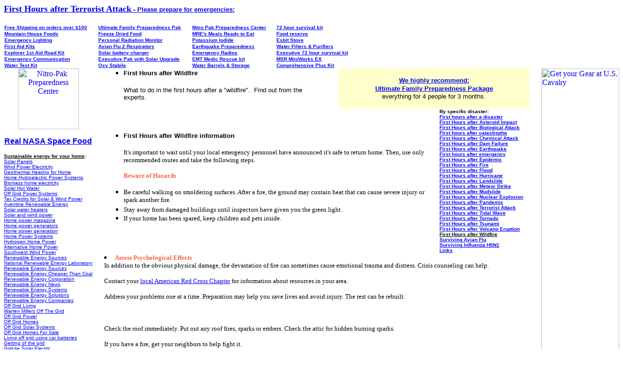

--- FILE ---
content_type: text/html
request_url: http://firsthours.com/first_hours_after_wildfire.htm
body_size: 45137
content:
<html>

<head>
<meta http-equiv="Content-Type" content="text/html; charset=windows-1252">
<title>First Hours after Wildfire</title>
<meta name="GENERATOR" content="Microsoft FrontPage 5.0">
<meta name="ProgId" content="FrontPage.Editor.Document">
<link href="http://www.firsthours.com/favicon.ico" rel="icon" type="image/x-icon" /><script language="JavaScript" fptype="dynamicanimation">
<!--
function dynAnimation() {}
function clickSwapImg() {}
//-->
</script>
<script language="JavaScript1.2" fptype="dynamicanimation" src="animate.js">
</script>
<meta name="Microsoft Theme" content="none, default">
<meta name="Microsoft Border" content="tlrb, default">
</head>

<body onload="dynAnimation()" language="Javascript1.2"><!--msnavigation--><table border="0" cellpadding="0" cellspacing="0" width="100%"><tr><td>

<h1 align="left">
<a title="Prepare for emergencies, disasters, 
catastrophes. Preparedness is YOUR responsibility." c16ns="0" q6x3s="0" href="http://www.getting-ready.com/">
<font size="4">First Hours after Terrorist Attack</font><font face="Arial" size="2"> 
- Please prepare for emergencies:</font></a></h1>
<table id="table13" style="border-collapse: collapse" border="0" width="728">
  <tr>
    <td><b><font face="Arial" size="1">
    <a c16ns="0" q6x3s="0" href="http://www.dpbolvw.net/click-1508774-10363190">
    Free Shipping on orders over $100</a></font></b></td>
    <td><b><font face="Arial" size="1">
    <a c16ns="0" q6x3s="0" href="http://www.tkqlhce.com/click-1508774-10418867">
    Ultimate Family Preparedness Pak</a></font></b></td>
    <td><b><font face="Arial" size="1">
    <a c16ns="0" q6x3s="0" href="http://www.anrdoezrs.net/click-1508774-10363107">
    Nitro Pak Preparedness Center</a></font></b></td>
    <td><b><font face="Arial" size="1">
    <a c16ns="0" q6x3s="0" href="http://www.dpbolvw.net/click-1508774-10363749">
    72 hour survival kit </a></font></b></td>
  </tr>
  <tr>
    <td><b><font face="Arial" size="1">
    <a c16ns="0" q6x3s="0" href="http://www.tkqlhce.com/click-1508774-10363187">
    Mountain House Foods</a></font></b></td>
    <td><b><font face="Arial" size="1">
    <a c16ns="0" q6x3s="0" href="http://www.dpbolvw.net/click-1508774-10363748">
    Freeze Dried Food</a></font></b></td>
    <td><b><font face="Arial" size="1">
    <a c16ns="0" q6x3s="0" href="http://www.dpbolvw.net/click-1508774-10363746">
    MRE's Meals Ready to Eat</a></font></b></td>
    <td><b><font face="Arial" size="1">
    <a c16ns="0" q6x3s="0" href="http://www.tkqlhce.com/click-1508774-10363188">
    Food reserve</a></font></b></td>
  </tr>
  <tr>
    <td><b><a href="http://www.dpbolvw.net/click-1508774-10363750">
    <font c16ns="0" q6x3s="0" face="Arial" size="1">Emergency Lighting</font></a></b></td>
    <td><b><font face="Arial" size="1">
    <a c16ns="0" q6x3s="0" href="http://www.anrdoezrs.net/click-1508774-10363107">
    Personal Radiation Monitor</a></font></b></td>
    <td><b><font face="Arial" size="1">
    <a c16ns="0" q6x3s="0" href="http://www.anrdoezrs.net/click-1508774-10363107">
    Potassium Iodide</a></font></b></td>
    <td><b><a href="http://www.anrdoezrs.net/click-1508774-10424582">
    <font c16ns="0" q6x3s="0" face="Arial" size="1">Esbit Stove</font></a></b></td>
  </tr>
  <tr>
    <td><b><font face="Arial" size="1">
    <a c16ns="0" q6x3s="0" href="http://www.kqzyfj.com/click-1508774-10366216">
    First Aid Kits</a></font></b></td>
    <td><b><font face="Arial" size="1">
    <a c16ns="0" q6x3s="0" href="http://www.tkqlhce.com/click-1508774-10418341">
    Avian Flu 2 Respirators</a></font></b></td>
    <td><b><font face="Arial" size="1">
    <a c16ns="0" q6x3s="0" href="http://www.kqzyfj.com/click-1508774-10363798">
    Earthquake Preparedness</a></font></b></td>
    <td><b><font face="Arial" size="1">
    <a c16ns="0" q6x3s="0" href="http://www.anrdoezrs.net/click-1508774-10366212">
    Water Filters &amp; Purifiers</a></font></b></td>
  </tr>
  <tr>
    <td><b><font face="Arial" size="1">
    <a c16ns="0" q6x3s="0" href="http://www.kqzyfj.com/click-1508774-10462082">
    Explorer 1st Aid Road Kit</a></font></b></td>
    <td><b><font face="Arial" size="1">
    <a c16ns="0" q6x3s="0" href="http://www.dpbolvw.net/click-1508774-10421388">
    Solar battery charger</a></font></b></td>
    <td><b><font face="Arial" size="1">
    <a c16ns="0" q6x3s="0" href="http://www.kqzyfj.com/click-1508774-10366219">
    Emergency Radios</a></font></b></td>
    <td><b><font face="Arial" size="1">
    <a c16ns="0" q6x3s="0" href="http://www.jdoqocy.com/click-1508774-10363941">
    Executive 72 hour survival kit</a></font></b></td>
  </tr>
  <tr>
    <td><b><font face="Arial" size="1">
    <a c16ns="0" q6x3s="0" href="http://www.kqzyfj.com/click-1508774-10363751">
    Emergency Communication</a></font></b></td>
    <td><b><font face="Arial" size="1">
    <a c16ns="0" q6x3s="0" href="http://www.jdoqocy.com/click-1508774-10363191">
    Executive Pak with Solar Upgrade</a></font></b></td>
    <td><b><font face="Arial" size="1">
    <a c16ns="0" q6x3s="0" href="http://www.jdoqocy.com/click-1508774-10418865">
    EMT Medic Rescue kit</a></font></b></td>
    <td><b><font face="Arial" size="1">
    <a c16ns="0" q6x3s="0" href="http://www.tkqlhce.com/click-1508774-10418866">
    MSR MiniWorks EX</a></font></b></td>
  </tr>
  <tr>
    <td><b><font face="Arial" size="1">
    <a c16ns="0" q6x3s="0" href="http://www.tkqlhce.com/click-1508774-10388977">
    Water Test Kit</a></font></b></td>
    <td><b><font face="Arial" size="1">
    <a c16ns="0" q6x3s="0" href="http://www.kqzyfj.com/click-1508774-10388976">
    Oxy Stabile</a></font></b></td>
    <td><b><font face="Arial" size="1">
    <a c16ns="0" q6x3s="0" href="http://www.tkqlhce.com/click-1508774-10388979">
    Water Barrels &amp; Storage</a></font></b></td>
    <td><b><font face="Arial" size="1">
    <a c16ns="0" q6x3s="0" href="http://www.anrdoezrs.net/click-1508774-10418864">
    Comprehensive Plus Kit</a></font></b></td>
  </tr>
</table>

</td></tr><!--msnavigation--></table><!--msnavigation--><table dir="ltr" border="0" cellpadding="0" cellspacing="0" width="100%"><tr><td valign="top" width="1%">
<p align="center">
<a target="_top" href="http://www.kqzyfj.com/click-1508774-10459340">
<img alt="Nitro-Pak Preparedness Center" src="http://www.awltovhc.com/image-1508774-10459340" border="0" width="125" height="125"></a></p>
<p align="center"><font face="Arial"><b>
<a href="http://www.anrdoezrs.net/ed81shqnhp46A5DCC94DCD5E5B" target="_top" onmouseover="window.status='http://www.thespacestore.com';return true;" onmouseout="window.status=' ';return true;">
Real NASA Space Food</a><img src="http://www.lduhtrp.net/c666drvjpn8AE9HGGD8HGH9I9F" border="0" width="1" height="1"></b></font></p>
<p><font face="Arial"><b><font c16ns="1" q6x3s="0" size="1">
<a c16ns="0" q6x3s="0" href="http://www.home-power-systems.com/">
<font color="#000000">Sustainable energy for your home</font></a>:</font></b><br>
</font><font face="Arial" size="1"><nobr>
<a target c16ns="0" q6x3s="0" href="http://www.home-power-systems.com/solar_panels.htm">
Solar&nbsp;Panels</a></nobr><br>
<nobr>
<a target c16ns="0" q6x3s="0" href="http://www.home-power-systems.com/wind_power_electricity.htm">
Wind&nbsp;Power&nbsp;Electricity</a></nobr><br>
<nobr>
<a target c16ns="0" q6x3s="0" href="http://www.home-power-systems.com/geo-thermal_heating_for_home.htm">
Geothermal&nbsp;Heating&nbsp;for&nbsp;Home</a></nobr><br>
<nobr>
<a target c16ns="0" q6x3s="0" href="http://www.home-power-systems.com/home_hydroelectric_power_systems.htm">
Home&nbsp;Hydroelectric&nbsp;Power&nbsp;Systems</a></nobr><br>
<nobr>
<a target c16ns="0" q6x3s="0" href="http://www.home-power-systems.com/biomass_home_electricity.htm">
Biomass&nbsp;home&nbsp;electricity</a></nobr><br>
<nobr>
<a target c16ns="0" q6x3s="0" href="http://www.home-power-systems.com/solar_hot_water.htm">
Solar&nbsp;Hot&nbsp;Water</a></nobr><br>
<nobr>
<a target c16ns="0" q6x3s="0" href="http://www.home-power-systems.com/off_grid_power_systems.htm">
Off&nbsp;Grid&nbsp;Power&nbsp;Systems</a></nobr><br>
<nobr>
<a target c16ns="0" q6x3s="0" href="http://www.home-power-systems.com/tax_credits_for_solar_wind_power.htm">
Tax&nbsp;Credits&nbsp;for&nbsp;Solar&nbsp;&amp;&nbsp;Wind&nbsp;Power</a></nobr><br>
<nobr>
<a target c16ns="0" q6x3s="0" href="http://www.home-power-systems.com/aventine_renewable_energy.htm">
Aventine&nbsp;Renewable&nbsp;Energy</a></nobr><br>
<nobr>
<a target c16ns="0" q6x3s="0" href="http://www.home-power-systems.com/solar_water_heaters.htm">
Solar&nbsp;water&nbsp;heaters</a></nobr><br>
<nobr>
<a target c16ns="0" q6x3s="0" href="http://www.home-power-systems.com/solar_and_wind_power.htm">
Solar&nbsp;and&nbsp;wind&nbsp;power</a></nobr><br>
<nobr>
<a target c16ns="0" q6x3s="0" href="http://www.home-power-systems.com/home_power_magazine.htm">
Home&nbsp;power&nbsp;magazine</a></nobr><br>
<nobr>
<a target c16ns="0" q6x3s="0" href="http://www.home-power-systems.com/home_power_generators.htm">
Home&nbsp;power&nbsp;generators</a></nobr><br>
<nobr>
<a target c16ns="0" q6x3s="0" href="http://www.home-power-systems.com/home_power_generation.htm">
Home&nbsp;power&nbsp;generation</a></nobr><br>
<nobr>
<a target c16ns="0" q6x3s="0" href="http://www.home-power-systems.com/home_power_systems.htm">
Home&nbsp;Power&nbsp;Systems</a></nobr><br>
<nobr>
<a target c16ns="0" q6x3s="0" href="http://www.home-power-systems.com/hydrogen_home_power.htm">
Hydrogen&nbsp;Home&nbsp;Power</a></nobr><br>
<nobr>
<a target c16ns="0" q6x3s="0" href="http://www.home-power-systems.com/alternative_home_power.htm">
Alternative&nbsp;Home&nbsp;Power</a></nobr><br>
<nobr>
<a target c16ns="0" q6x3s="0" href="http://www.home-power-systems.com/southwest_wind_power.htm">
Southwest&nbsp;Wind&nbsp;Power</a></nobr><br>
<nobr>
<a target c16ns="0" q6x3s="0" href="http://www.home-power-systems.com/renewable_energy_sources.htm">
Renewable&nbsp;Energy&nbsp;Sources</a></nobr><br>
<nobr>
<a target c16ns="0" q6x3s="0" href="http://www.home-power-systems.com/national_renewable_energy_laboratory.htm">
National&nbsp;Renewable&nbsp;Energy&nbsp;Laboratory</a></nobr><br>
<nobr>
<a target c16ns="0" q6x3s="0" href="http://www.home-power-systems.com/renewable_energy_sources1.htm">
Renewable&nbsp;Energy&nbsp;Sources</a></nobr><br>
<nobr>
<a target c16ns="0" q6x3s="0" href="http://www.home-power-systems.com/renewable_energy_cheaper_than_coal.htm">
Renewable&nbsp;Energy&nbsp;Cheaper&nbsp;Than&nbsp;Coal</a></nobr><br>
<nobr>
<a target c16ns="0" q6x3s="0" href="http://www.home-power-systems.com/renewable_energy_corporation.htm">
Renewable&nbsp;Energy&nbsp;Corporation</a></nobr><br>
<nobr>
<a target c16ns="0" q6x3s="0" href="http://www.home-power-systems.com/renewable_energy_news.htm">
Renewable&nbsp;Energy&nbsp;News</a></nobr><br>
<nobr>
<a target c16ns="0" q6x3s="0" href="http://www.home-power-systems.com/renewable_energy_systems.htm">
Renewable&nbsp;Energy&nbsp;Systems</a></nobr><br>
<nobr>
<a target c16ns="0" q6x3s="0" href="http://www.home-power-systems.com/renewable_energy_solutions.htm">
Renewable&nbsp;Energy&nbsp;Solutions</a></nobr><br>
<nobr>
<a target c16ns="0" q6x3s="0" href="http://www.home-power-systems.com/renewable_energy_companies.htm">
Renewable&nbsp;Energy&nbsp;Companies</a></nobr><br>
<nobr>
<a target c16ns="0" q6x3s="0" href="http://www.home-power-systems.com/off_grid_living.htm">
Off&nbsp;Grid&nbsp;Living</a></nobr><br>
<nobr>
<a target c16ns="0" q6x3s="0" href="http://www.home-power-systems.com/warren_millers_off_the_grid.htm">
Warren&nbsp;Millers&nbsp;Off&nbsp;The&nbsp;Grid</a></nobr><br>
<nobr>
<a target c16ns="0" q6x3s="0" href="http://www.home-power-systems.com/off_grid_power.htm">
Off&nbsp;Grid&nbsp;Power</a></nobr><br>
<nobr>
<a target c16ns="0" q6x3s="0" href="http://www.home-power-systems.com/off_grid_homes.htm">
Off&nbsp;Grid&nbsp;Homes</a></nobr><br>
<nobr>
<a target c16ns="0" q6x3s="0" href="http://www.home-power-systems.com/off_grid_solar_systems.htm">
Off&nbsp;Grid&nbsp;Solar&nbsp;Systems</a></nobr><br>
<nobr>
<a target c16ns="0" q6x3s="0" href="http://www.home-power-systems.com/off_grid_homes_for_sale.htm">
Off&nbsp;Grid&nbsp;Homes&nbsp;For&nbsp;Sale</a></nobr><br>
<nobr>
<a target c16ns="0" q6x3s="0" href="http://www.home-power-systems.com/living_off_grid_using_car_batteries.htm">
Living&nbsp;off&nbsp;grid&nbsp;using&nbsp;car&nbsp;batteries</a></nobr><br>
<nobr>
<a target c16ns="0" q6x3s="0" href="http://www.home-power-systems.com/getting_of_the_grid.htm">
Getting&nbsp;of&nbsp;the&nbsp;grid</a></nobr><br>
<nobr>
<a target c16ns="0" q6x3s="0" href="http://www.home-power-systems.com/grid-tie_solar_electric.htm">
Grid-tie&nbsp;Solar&nbsp;Electric</a></nobr><br>
<nobr>
<a target c16ns="0" q6x3s="0" href="http://www.home-power-systems.com/profits_from_solar_power.htm">
Profits&nbsp;from&nbsp;solar&nbsp;power</a></nobr><br>
<nobr>
<a target c16ns="0" q6x3s="0" href="http://www.home-power-systems.com/marketing_solar_power.htm">
Marketing&nbsp;Solar&nbsp;Power</a></nobr><br>
<nobr>
<a target c16ns="0" q6x3s="0" href="http://www.home-power-systems.com/making_money_from_solar_power.htm">
Making&nbsp;Money&nbsp;From&nbsp;Solar&nbsp;Power</a></nobr><br>
<nobr>
<a target c16ns="0" q6x3s="0" href="http://www.home-power-systems.com/profiting_from_solar_power.htm">
Profiting&nbsp;from&nbsp;solar&nbsp;power</a></nobr><br>
<nobr>
<a target c16ns="0" q6x3s="0" href="http://www.home-power-systems.com/emergency_preparedness_products.htm">
Emergency&nbsp;Preparedness&nbsp;Products</a></nobr><br>
<nobr>
<a target c16ns="0" q6x3s="0" href="http://www.home-power-systems.com/freeze_dried_foods_ice_cream.htm">
Freeze&nbsp;Dried&nbsp;Foods&nbsp;Ice&nbsp;Cream</a></nobr><br>
<nobr>
<a target c16ns="0" q6x3s="0" href="http://www.home-power-systems.com/astronaut_space_foods.htm">
Astronaut&nbsp;Space&nbsp;Foods</a></nobr><br>
<nobr>
<a target c16ns="0" q6x3s="0" href="http://www.home-power-systems.com/mre_food_rations.htm">
MRE&nbsp;Food&nbsp;Rations</a></nobr><br>
<nobr>
<a target c16ns="0" q6x3s="0" href="http://www.home-power-systems.com/camping_survival_equipment.htm">
Camping&nbsp;Survival&nbsp;Equipment</a></nobr><br>
<nobr>
<a target c16ns="0" q6x3s="0" href="http://www.home-power-systems.com/backpacking_equipment.htm">
Backpacking&nbsp;Equipment</a></nobr><br>
<nobr>
<a target c16ns="0" q6x3s="0" href="http://www.home-power-systems.com/terrorism_preparedness_products.htm">
Terrorism&nbsp;Preparedness&nbsp;Products</a></nobr><br>
<nobr>
<a target c16ns="0" q6x3s="0" href="http://www.home-power-systems.com/water_filters_purifiers.htm">
Water&nbsp;Filters&nbsp;Purifiers</a></nobr><br>
<nobr>
<a target c16ns="0" q6x3s="0" href="http://www.home-power-systems.com/solar_radios_flashlights.htm">
Solar&nbsp;Radios&nbsp;Flashlights</a></nobr><br>
<nobr>
<a target c16ns="0" q6x3s="0" href="http://www.home-power-systems.com/emergency_survival_kit.htm">
Emergency&nbsp;Survival&nbsp;Kit</a></nobr><br>
<nobr>
<a target c16ns="0" q6x3s="0" href="http://www.home-power-systems.com/links.htm">
Links</a></nobr></font><font face="Arial"><br>
&nbsp;</font></p>
<p align="left"><font face="Arial" size="2">Online learning:</font><font face="Trebuchet MS, Arial, Helvetica"><br>
<font face="Arial"><font size="1"><a href="http://www.college--degree.com/">
College degree</a><br>
</font><a href="http://www.graduate-online.com/"><font size="1">Graduate online</font></a><br>
<font color="#000080" size="1">
<a href="http://www.online--college--degrees.com/">Online college degrees</a></font><font size="1"><br>
<a href="http://www.best--online--degrees.com/">Best online degrees</a></font></font></font></p>
<p>&nbsp;</p>

</td><td valign="top" width="24"></td><!--msnavigation--><td valign="top">

<table id="table16" style="BORDER-COLLAPSE: collapse" cellPadding="0" width="100%" border="0">
  <tr>
    <td width="55%">
    <ul>
      <li>
      <h2><font size="2" face="Arial">
      <!--webbot bot="Navigation" S-Type="banner" S-Orientation="horizontal" S-Rendering="text" startspan -->First Hours after Wildfire<!--webbot bot="Navigation" i-checksum="10623" endspan --></font></h2>
      </li>
    </ul>
    <blockquote>
      <p><font size="2" face="Arial">What to do in the first hours after a 
      &quot;wildfire&quot;.&nbsp;
      Find out from the experts.</font></p>
    </blockquote>
    </td>
    <td width="45%" bgColor="#ffffcc">
    <p align="center"><font face="Arial" size="2"><b>
    <a title="Click for more information and other products." E16G8="2" VGOA4="0" href="http://www.tkqlhce.com/click-1508774-10418867">
    We highly recommend:<br>
    Ultimate Family Preparedness Package</a></b></font><font face="Arial"><br>
    </font>
    <font face="Arial" size="2" E16G8="0" VGOA4="0">everything for 4 people for 
    3 months.</font></td>
  </tr>
</table>
<div lang="en" id="page" dir="ltr">
  <div lang="en" id="content" dir="ltr">
    <table border="0" cellpadding="0" style="border-collapse: collapse" width="100%" id="table18">
      <tr>
        <td>
    <ul>
      <li>
      <h3>
      <font face="Arial" size="2">
      <!--webbot bot="Navigation" S-Type="banner" S-Orientation="horizontal" S-Rendering="text" startspan -->First Hours after Wildfire<!--webbot bot="Navigation" i-checksum="10623" endspan --> 
      information</font></h3>
      <p><font size="2">It's important to wait until your local emergency 
      personnel have announced it's safe to return home. Then, use only 
      recommended routes and take the following steps. </font></p>
      <p><font color="#f7633a"><b><font size="2">Beware of Hazards</font></b></font><font size="2">
      </font></p>
      <li><font size="2">Be careful walking on smoldering surfaces. After a 
      fire, the ground may contain heat that can cause severe injury or spark 
      another fire. </font></li>
      <li><font size="2">Stay away from damaged buildings until inspectors have 
      given you the green light. </font></li>
      <li><font size="2">If your home has been spared, keep children and pets 
      inside. </font></li>
      </li>
    </ul>
        </td>
        <td width="185"><b><font size="1" face="Arial">
        By specific disaster:<br>
      <!--webbot bot="Navigation" S-Orientation="vertical" S-Rendering="html" S-Bar="Underlined" S-Btn-Nml="&lt;A HREF=&quot;#URL#&quot; TARGET=&quot;#TARGET#&quot;&gt;#LABEL#&lt;/A&gt;" S-Btn-Sel="&lt;U&gt;#LABEL#&lt;/U&gt;" S-Btn-Sep="&lt;br&gt;" S-Type="siblings" B-Include-Home="FALSE" B-Include-Up="FALSE" startspan --><nobr><A HREF="first_hours_after_a_disaster.htm" TARGET="">First&nbsp;hours&nbsp;after&nbsp;a&nbsp;disaster</A></nobr><br><nobr><A HREF="first_hours_after_asteroid_impact.htm" TARGET="">First&nbsp;Hours&nbsp;after&nbsp;Asteroid&nbsp;Impact</A></nobr><br><nobr><A HREF="first_hours_after_biological_attack.htm" TARGET="">First&nbsp;Hours&nbsp;after&nbsp;Biological&nbsp;Attack</A></nobr><br><nobr><A HREF="first_hours_after_catastrophe.htm" TARGET="">First&nbsp;hours&nbsp;after&nbsp;catastrophe</A></nobr><br><nobr><A HREF="first_hours_after_chemical_attack.htm" TARGET="">First&nbsp;Hours&nbsp;after&nbsp;Chemical&nbsp;Attack</A></nobr><br><nobr><A HREF="first_hours_after_dam_failure.htm" TARGET="">First&nbsp;Hours&nbsp;after&nbsp;Dam&nbsp;Failure</A></nobr><br><nobr><A HREF="first_hours_after_earthquake.htm" TARGET="">First&nbsp;Hours&nbsp;after&nbsp;Earthquake</A></nobr><br><nobr><A HREF="first_hours_after_emergency.htm" TARGET="">First&nbsp;hours&nbsp;after&nbsp;emergency</A></nobr><br><nobr><A HREF="first_hours_after_epidemic.htm" TARGET="">First&nbsp;Hours&nbsp;after&nbsp;Epidemic</A></nobr><br><nobr><A HREF="first_hours_after_fire.htm" TARGET="">First&nbsp;Hours&nbsp;after&nbsp;Fire</A></nobr><br><nobr><A HREF="first_hours_after_flood.htm" TARGET="">First&nbsp;Hours&nbsp;after&nbsp;Flood</A></nobr><br><nobr><A HREF="first_hours_after_hurricane.htm" TARGET="">First&nbsp;Hours&nbsp;after&nbsp;Hurricane</A></nobr><br><nobr><A HREF="first_hours_after_landslide.htm" TARGET="">First&nbsp;Hours&nbsp;after&nbsp;Landslide</A></nobr><br><nobr><A HREF="first_hours_after_meteor_strike.htm" TARGET="">First&nbsp;Hours&nbsp;after&nbsp;Meteor&nbsp;Strike</A></nobr><br><nobr><A HREF="first_hours_after_mudslide.htm" TARGET="">First&nbsp;Hours&nbsp;after&nbsp;Mudslide</A></nobr><br><nobr><A HREF="first_hours_after_nuclear_explosion.htm" TARGET="">First&nbsp;Hours&nbsp;after&nbsp;Nuclear&nbsp;Explosion</A></nobr><br><nobr><A HREF="first_hours_after_pandemic.htm" TARGET="">First&nbsp;Hours&nbsp;after&nbsp;Pandemic</A></nobr><br><nobr><A HREF="first_hours_after_terrorist_attack.htm" TARGET="">First&nbsp;Hours&nbsp;after&nbsp;Terrorist&nbsp;Attack</A></nobr><br><nobr><A HREF="first_hours_after_tidal_wave.htm" TARGET="">First&nbsp;Hours&nbsp;after&nbsp;Tidal&nbsp;Wave</A></nobr><br><nobr><A HREF="first_hours_after_tornado.htm" TARGET="">First&nbsp;Hours&nbsp;after&nbsp;Tornado</A></nobr><br><nobr><A HREF="first_hours_after_tsunami.htm" TARGET="">First&nbsp;Hours&nbsp;after&nbsp;Tsunami</A></nobr><br><nobr><A HREF="first_hours_after_volcano_eruption.htm" TARGET="">First&nbsp;Hours&nbsp;after&nbsp;Volcano&nbsp;Eruption</A></nobr><br><nobr><U>First&nbsp;Hours&nbsp;after&nbsp;Wildfire</U></nobr><br><nobr><A HREF="surviving_avian_flu.htm" TARGET="">Surviving&nbsp;Avian&nbsp;Flu</A></nobr><br><nobr><A HREF="surviving_influenza_h5n1.htm" TARGET="">Surviving&nbsp;Influenza&nbsp;H5N1</A></nobr><br><nobr><A HREF="links.htm" TARGET="">Links</A></nobr><!--webbot bot="Navigation" i-checksum="7577" endspan --></font></b></td>
      </tr>
    </table>
    <li><font color="#f7633a"><b><font size="2">Assess Psychological Effects</font></b></font><font size="2">
    <br>
    In addition to the obvious physical damage, the devastation of fire can 
    sometimes cause emotional trauma and distress. Crisis counseling can help.
    </font>
    <p><font size="2">Contact your
    <a target="_blank" href="http://www.redcross.org/where/where.html">local 
    American Red Cross Chapter</a> for information about resources in your area.
    </font></p>
    <p><font size="2">Address your problems one at a time. Preparation may help 
    you save lives and avoid injury. The rest can be rebuilt. </font></li>
&nbsp;<p><font size="2">Check the roof immediately. Put out any roof fires, 
    sparks or embers. Check the attic for hidden burning sparks.</font></p>
    <p><font size="2">If you have a fire, get your neighbors to help fight it.</font></p>
    <p><font size="2">The water you put into your pool or hot tub and other 
    containers wilt come in handy now. If the power is out, try connecting a 
    hose to the outlet on your water heater.</font></p>
    <p><font size="2">For several hours after the fire, maintain a &quot;fire watch.&quot; 
    Re-check for smoke and sparks throughout the house. </font></p>
    <p>&nbsp;</p>
    <p>&nbsp;</p>
    <h3><font face="Arial">Insurance requirements after a disaster</font></h3>
    <h3><font size="2" face="Arial">Protect yourself and others:</font></h3>
    <ul>
      <li><font size="2" face="Arial">Wait for an all-clear announcement before 
      leaving your home or shelter. </font></li>
      <li><font size="2" face="Arial">Check people around you for injuries. 
      Begin first-aid and seek help if necessary. </font></li>
      <li><font size="2" face="Arial">Watch out for downed utility lines. </font>
      </li>
      <li><font size="2" face="Arial">Restrict telephone use to emergency calls.
      </font></li>
      <li><font size="2" face="Arial">Avoid collapsed or deteriorated bridges.
      </font></li>
      <li><font size="2" face="Arial">Check your water heater and appliances for 
      damage. Do your checking with a flashlight, <em>not</em> matches or 
      candles. If you smell gas, open windows and turn off the main valve. Don't 
      turn on lights and appliances until the gas has dissipated and the system 
      has been checked. If electric wires are shorting out, turn off the power.
      </font></li>
      <li><font size="2" face="Arial">Use your emergency water or boil tap water 
      before drinking until you are told the water supply is safe. </font></li>
      <li><font size="2" face="Arial">Food that came in contact with flood 
      waters may be contaminated and should be discarded. </font></li>
      <li><font size="2" face="Arial">Check refrigerated food for spoilage. Make 
      a list of spoiled or contaminated food and save the list for your claim 
      representative. Damaged food may be covered by your insurance policy.
      </font></li>
      <li><font size="2" face="Arial">Debris in the streets, downed power lines 
      and flooding may make driving hazardous. If flooding is a potential 
      hazard, stay away from rivers and streams. </font></li>
    </ul>
    <h3><font size="2" face="Arial">Protect your home and personal property:</font></h3>
    <ul>
      <li><font size="2" face="Arial">Look for damage, including roof damage, 
      that could allow rain into the house. (Don't climb onto the roof.) </font>
      </li>
      <li><font size="2" face="Arial">If your power is out, unplug all small and 
      sensitive items to prevent electrical spike damage. (This includes TV, 
      VCR, computers, etc.) </font></li>
      <li><font size="2" face="Arial">Take <em>reasonable</em> steps to prevent 
      further damage. This may include temporary roof repair, window glass 
      replacement, boarding up holes with plywood and covering leaks with 
      plastic sheeting. </font></li>
      <li><font size="2" face="Arial">Remove water from saturated floors and 
      carpet. </font></li>
      <li><font size="2" face="Arial">Separate items that may be cleaned and/or 
      repaired. </font></li>
      <li><font size="2" face="Arial">Dry and clean wet furniture and clothing 
      as soon as possible. <em>Save your receipts</em>; the costs for these 
      emergency steps are possibly covered under your insurance policy. </font>
      </li>
      <li><font size="2" face="Arial">Check with your claim representative 
      before you dispose of any items you plan to claim as damaged. </font></li>
      <li><font size="2" face="Arial">Document the time you spent cleaning up, 
      what you did and the number of hours. </font></li>
      <li><font size="2" face="Arial">Make a list of all damaged items, include 
      quantity, description and age.</font></li>
    </ul>
    <h3><font size="2" face="Arial">Protect your car from further damage:</font></h3>
    <ul>
      <li><font size="2" face="Arial">If your car was under water, do not try to 
      start it. Take extra steps to remove the water and speed up the drying 
      process. </font></li>
      <li><font size="2" face="Arial">Cover windows, holes, etc. to prevent more 
      water from coming in. </font></li>
      <li><font size="2" face="Arial">Find your vehicle and registration, you'll 
      need it to file your insurance claim. </font></li>
      <li><font size="2" face="Arial">If you need to have your vehicle towed, or 
      get temporary repairs, save all receipts.</font></li>
    </ul>
    <h3><font size="2" face="Arial">If your home is damaged so severely you 
    can't live in it:</font></h3>
    <ul>
      <li><font size="2" face="Arial">Payment for expenses that are beyond your 
      normal living expenses may be available. </font></li>
      <li><font size="2" face="Arial">Find temporary housing for your family. 
      (There is <em>no coverage under most flood policies</em> for this 
      expense). </font></li>
      <li><font size="2" face="Arial">We suggest that you not enter into any 
      long-term leases until you talk to your insurance company claim 
      representative. </font></li>
      <li><font face="Arial"><em><font size="2">Keep all receipts</font></em><font size="2"> 
      associated with the temporary housing, meals and other miscellaneous 
      expenses. </font></font></li>
    </ul>
    <h3><font face="Arial">What is a disaster?</font></h3>
    <p class="line862"><font size="2" face="Arial">The United Nations defines a <b>disaster</b> 
    as: &quot;A serious disruption of the functioning of a community or a society 
    causing widespread human, material, economic or environmental losses which 
    exceed the ability of the affected community or society to cope using its 
    own resources.&quot; (from the
    <a class="nonexistent" href="http://www.unbrussels.org/agencies/unisdr.html">
    UN International Strategy for Disaster Reduction</a>) </font>
    </p>
    <p class="line874"><font size="2" face="Arial">A disaster is defined and 'declared' when 
    local resources are overwhelmed; when more resources are required than those 
    immediately available. A disaster simply defines the point of escalation where outside 
    help is
    required: 9/11 was a disaster for the city of New York within minutes of occurrence. As 
    moving resources to overwhelmed areas is a management problem, the term
    <strong>disaster management</strong> has come into use to describe larger 
    scale processes of
    disaster relief and
    disaster recovery as opposed to
    emergency management of the more routine sort. Some disasters, such as a pandemic, 
    may preclude any help arriving &quot;from outside&quot;, as there may &quot;be no outside&quot; 
    since many areas are affected at once. For this and other reasons, resilience 
    rather than after-the-fact relief has become the primary goal of many 
    agencies. </font>
    <h3><font face="Arial">Preparedness is the key to surviving and catastrophe</font></h3>
  </div>
</div>
<table dir="ltr" cellSpacing="0" cellPadding="0" width="100%" border="0" id="table17">
  <tr>
    <td vAlign="top">
    <h2 align="left"><font face="Arial" size="3" C16nS="0" q6X3S="0">Emergency 
    Disaster Survival Supplies</font></h2>
    <ul>
      <li><font face="Arial">
      <a target="_top" href="http://www.dpbolvw.net/click-1508774-10363184">
      <font size="1">
      <img height="250" alt="Nitro-Pak--The Emergency Preparedness Leader" src="http://www.lduhtrp.net/image-1508774-10363184" width="300" align="right" border="0"></font></a><a target="_top" href="http://www.tkqlhce.com/click-1508774-10418867"><font size="1" C16nS="0" q6X3S="0">Ultimate 
      Family Preparedness Pak</font></a><font size="1">
      <img height="1" src="http://www.ftjcfx.com/image-1508774-10418867" width="1" border="0">
      </font></font></li>
      <li><font face="Arial">
      <a target="_top" href="http://www.dpbolvw.net/click-1508774-10363748">
      <font size="1" C16nS="0" q6X3S="0">Mountain House Freeze-Dried Food</font></a><font size="1">
      <img height="1" src="http://www.awltovhc.com/image-1508774-10363748" width="1" border="0"></font> </font> 
      </li>
      <li><font face="Arial">
      <a target="_top" href="http://www.dpbolvw.net/click-1508774-10363749">
      <font size="1" C16nS="0" q6X3S="0">72-hour Survival Kits</font></a><font size="1">
      <img height="1" src="http://www.awltovhc.com/image-1508774-10363749" width="1" border="0"></font> </font> 
      </li>
      <li><font face="Arial">
      <a target="_top" href="http://www.dpbolvw.net/click-1508774-10363190">
      <font size="1" C16nS="0" q6X3S="0">Free Shipping on orders over $100</font></a><font size="1">
      <img height="1" src="http://www.tqlkg.com/image-1508774-10363190" width="1" border="0"></font> </font> 
      </li>
      <li><font face="Arial">
      <a target="_top" href="http://www.kqzyfj.com/click-1508774-10388976">
      <font size="1" C16nS="0" q6X3S="0">Oxy-Stabile - the Original Formula!</font></a><font size="1">
      <img height="1" src="http://www.lduhtrp.net/image-1508774-10388976" width="1" border="0"></font> </font> 
      </li>
      <li><font face="Arial">
      <a target="_top" href="http://www.tkqlhce.com/click-1508774-10388977">
      <font size="1" C16nS="0" q6X3S="0">Water Test Kit - Individual</font></a><font size="1">
      <img height="1" src="http://www.awltovhc.com/image-1508774-10388977" width="1" border="0"></font> </font> 
      </li>
      <li><font face="Arial">
      <a target="_top" href="http://www.tkqlhce.com/click-1508774-10418866">
      <font size="1" C16nS="0" q6X3S="0">MSR MiniWorks EX</font></a><font size="1">
      <img height="1" src="http://www.lduhtrp.net/image-1508774-10418866" width="1" border="0"></font> </font> 
      </li>
      <li><font face="Arial">
      <a target="_top" href="http://www.anrdoezrs.net/click-1508774-10424582">
      <font size="1" C16nS="0" q6X3S="0">Esbit Stove</font></a><font size="1">
      <img height="1" src="http://www.tqlkg.com/image-1508774-10424582" width="1" border="0"></font> </font> 
      </li>
      <li><font face="Arial">
      <a target="_top" href="http://www.jdoqocy.com/click-1508774-10418865">
      <font size="1" C16nS="0" q6X3S="0">EMT Medic Rescue-Pak</font></a><font size="1">
      <img height="1" src="http://www.ftjcfx.com/image-1508774-10418865" width="1" border="0"></font> </font> 
      </li>
      <li><font face="Arial">
      <a target="_top" href="http://www.kqzyfj.com/click-1508774-10366219">
      <font size="1" C16nS="0" q6X3S="0">Emergency Radios</font></a><font size="1">
      <img height="1" src="http://www.awltovhc.com/image-1508774-10366219" width="1" border="0"></font> </font> 
      </li>
      <li><font face="Arial">
      <a target="_top" href="http://www.tkqlhce.com/click-1508774-10418341">
      <font size="1" C16nS="0" q6X3S="0">Avian Flu</font></a><font size="1">
      <img height="1" src="http://www.awltovhc.com/image-1508774-10418341" width="1" border="0"></font> </font> 
      </li>
      <li><font face="Arial">
      <a target="_top" href="http://www.anrdoezrs.net/click-1508774-10418864">
      <font size="1" C16nS="0" q6X3S="0">Comprehensive Plus Kit</font></a><font size="1">
      <img height="1" src="http://www.lduhtrp.net/image-1508774-10418864" width="1" border="0"></font> </font> 
      </li>
      <li><font face="Arial">
      <a target="_top" href="http://www.kqzyfj.com/click-1508774-10366216">
      <font size="1" C16nS="0" q6X3S="0">1st Aid Kits</font></a><font size="1">
      <img height="1" src="http://www.lduhtrp.net/image-1508774-10366216" width="1" border="0"></font> </font> 
      </li>
      <li><font face="Arial">
      <a target="_top" href="http://www.jdoqocy.com/click-1508774-10363191">
      <font size="1" C16nS="0" q6X3S="0">Executive 72-hour Kit with Solar 
      Upgrade</font></a><font size="1">
      <img height="1" src="http://www.tqlkg.com/image-1508774-10363191" width="1" border="0"></font> </font> 
      </li>
      <li><font face="Arial">
      <a target="_top" href="http://www.dpbolvw.net/click-1508774-10421388">
      <font size="1" C16nS="0" q6X3S="0">Solar Battery Charger</font></a><font size="1">
      <img height="1" src="http://www.tqlkg.com/image-1508774-10421388" width="1" border="0"></font> </font> 
      </li>
      <li><font face="Arial">
      <a target="_top" href="http://www.dpbolvw.net/click-1508774-10363746">
      <font size="1" C16nS="0" q6X3S="0">MRE's</font></a><font size="1">
      <img height="1" src="http://www.tqlkg.com/image-1508774-10363746" width="1" border="0"></font> </font> 
      </li>
      <li><font face="Arial">
      <a target="_top" href="http://www.kqzyfj.com/click-1508774-10363751">
      <font size="1" C16nS="0" q6X3S="0">Emergency Communication</font></a><font size="1">
      <img height="1" src="http://www.lduhtrp.net/image-1508774-10363751" width="1" border="0"></font> </font> 
      </li>
      <li><font face="Arial">
      <a target="_top" href="http://www.kqzyfj.com/click-1508774-10363798">
      <font size="1" C16nS="0" q6X3S="0">Earthquake Preparedness</font></a><font size="1">
      <img height="1" src="http://www.tqlkg.com/image-1508774-10363798" width="1" border="0"></font> </font> 
      </li>
      <li><font face="Arial">
      <a target="_top" href="http://www.anrdoezrs.net/click-1508774-10366212">
      <font size="1" C16nS="0" q6X3S="0">Water Filters, Purifiers and Storage</font></a><font size="1">
      <img height="1" src="http://www.lduhtrp.net/image-1508774-10366212" width="1" border="0"></font> </font> 
      </li>
      <li><font face="Arial">
      <a target="_top" href="http://www.jdoqocy.com/click-1508774-10363941">
      <font size="1" C16nS="0" q6X3S="0">Executive 72-hour Kit - As seen on CNN!</font></a><font size="1">
      <img height="1" src="http://www.tqlkg.com/image-1508774-10363941" width="1" border="0"></font> </font> 
      </li>
      <li><font face="Arial">
      <a target="_top" href="http://www.tkqlhce.com/click-1508774-10388979">
      <font size="1" C16nS="0" q6X3S="0">Water Barrels and Storage</font></a><font size="1">
      <img height="1" src="http://www.awltovhc.com/image-1508774-10388979" width="1" border="0"></font> </font> 
      </li>
      <li><font face="Arial">
      <a target="_top" href="http://www.dpbolvw.net/click-1508774-10363750">
      <font size="1" C16nS="0" q6X3S="0">Emergency Lighting</font></a><font size="1">
      <img height="1" src="http://www.tqlkg.com/image-1508774-10363750" width="1" border="0"></font> </font> 
      </li>
    </ul>
    </td>
  </tr>
</table>

<!--msnavigation--></td><td valign="top" width="24"></td><td valign="top" width="1%">
<table dir="ltr" border="0" cellpadding="0" cellspacing="0" width="100%">
  <tr>
    <td valign="top" width="1%">
    <a href="http://www.tkqlhce.com/tm80gv30v2IMLJPOMSIKJOKMQMK" target="_top" onmouseover="window.status='http://www.uscav.com';return true;" onmouseout="window.status=' ';return true;">
    <img src="http://www.tqlkg.com/32100snrflj4875BA8E465A68C86" alt="Get your Gear at U.S. Cavalry" border="0" width="160" height="600"></a></td>
  </tr>
</table>
<p>&nbsp;</p>

</td></tr><!--msnavigation--></table><!--msnavigation--><table border="0" cellpadding="0" cellspacing="0" width="100%"><tr><td>

<hr>
<p><b><font size="2" face="Arial">
<nobr><A HREF="./" TARGET="">Home</A></nobr>
<br>
<nobr><A HREF="first_hours_after_a_disaster.htm" TARGET="">First&nbsp;hours&nbsp;after&nbsp;a&nbsp;disaster</A></nobr><br><nobr><A HREF="first_hours_after_asteroid_impact.htm" TARGET="">First&nbsp;Hours&nbsp;after&nbsp;Asteroid&nbsp;Impact</A></nobr><br><nobr><A HREF="first_hours_after_biological_attack.htm" TARGET="">First&nbsp;Hours&nbsp;after&nbsp;Biological&nbsp;Attack</A></nobr><br><nobr><A HREF="first_hours_after_catastrophe.htm" TARGET="">First&nbsp;hours&nbsp;after&nbsp;catastrophe</A></nobr><br><nobr><A HREF="first_hours_after_chemical_attack.htm" TARGET="">First&nbsp;Hours&nbsp;after&nbsp;Chemical&nbsp;Attack</A></nobr><br><nobr><A HREF="first_hours_after_dam_failure.htm" TARGET="">First&nbsp;Hours&nbsp;after&nbsp;Dam&nbsp;Failure</A></nobr><br><nobr><A HREF="first_hours_after_earthquake.htm" TARGET="">First&nbsp;Hours&nbsp;after&nbsp;Earthquake</A></nobr><br><nobr><A HREF="first_hours_after_emergency.htm" TARGET="">First&nbsp;hours&nbsp;after&nbsp;emergency</A></nobr><br><nobr><A HREF="first_hours_after_epidemic.htm" TARGET="">First&nbsp;Hours&nbsp;after&nbsp;Epidemic</A></nobr><br><nobr><A HREF="first_hours_after_fire.htm" TARGET="">First&nbsp;Hours&nbsp;after&nbsp;Fire</A></nobr><br><nobr><A HREF="first_hours_after_flood.htm" TARGET="">First&nbsp;Hours&nbsp;after&nbsp;Flood</A></nobr><br><nobr><A HREF="first_hours_after_hurricane.htm" TARGET="">First&nbsp;Hours&nbsp;after&nbsp;Hurricane</A></nobr><br><nobr><A HREF="first_hours_after_landslide.htm" TARGET="">First&nbsp;Hours&nbsp;after&nbsp;Landslide</A></nobr><br><nobr><A HREF="first_hours_after_meteor_strike.htm" TARGET="">First&nbsp;Hours&nbsp;after&nbsp;Meteor&nbsp;Strike</A></nobr><br><nobr><A HREF="first_hours_after_mudslide.htm" TARGET="">First&nbsp;Hours&nbsp;after&nbsp;Mudslide</A></nobr><br><nobr><A HREF="first_hours_after_nuclear_explosion.htm" TARGET="">First&nbsp;Hours&nbsp;after&nbsp;Nuclear&nbsp;Explosion</A></nobr><br><nobr><A HREF="first_hours_after_pandemic.htm" TARGET="">First&nbsp;Hours&nbsp;after&nbsp;Pandemic</A></nobr><br><nobr><A HREF="first_hours_after_terrorist_attack.htm" TARGET="">First&nbsp;Hours&nbsp;after&nbsp;Terrorist&nbsp;Attack</A></nobr><br><nobr><A HREF="first_hours_after_tidal_wave.htm" TARGET="">First&nbsp;Hours&nbsp;after&nbsp;Tidal&nbsp;Wave</A></nobr><br><nobr><A HREF="first_hours_after_tornado.htm" TARGET="">First&nbsp;Hours&nbsp;after&nbsp;Tornado</A></nobr><br><nobr><A HREF="first_hours_after_tsunami.htm" TARGET="">First&nbsp;Hours&nbsp;after&nbsp;Tsunami</A></nobr><br><nobr><A HREF="first_hours_after_volcano_eruption.htm" TARGET="">First&nbsp;Hours&nbsp;after&nbsp;Volcano&nbsp;Eruption</A></nobr><br><nobr><U>First&nbsp;Hours&nbsp;after&nbsp;Wildfire</U></nobr><br><nobr><A HREF="surviving_avian_flu.htm" TARGET="">Surviving&nbsp;Avian&nbsp;Flu</A></nobr><br><nobr><A HREF="surviving_influenza_h5n1.htm" TARGET="">Surviving&nbsp;Influenza&nbsp;H5N1</A></nobr><br><nobr><A HREF="links.htm" TARGET="">Links</A></nobr></font></b></p>
<p>&nbsp;</p>
<h3><font face="Arial" size="1">© 2008 <a href="http://www.firsthours12rs.com/">
<i><b>
First Hours after Wildfire</b></i>.com</a></font></h3>
<p>&nbsp;</p>
<p>
<font face="Arial, Helvetica">
<i><font size="1">SEO with <b><a href="http://www.optimet.net/">optimet</a></b> 
- optimize websites for great search engine listings.</font></i><font size="1"><br>
Increase website traffic with <b><a href="http://www.worldwide-traffic.com/">
Worldwide-Traffic.com</a></b></font></font><br>
<font face="Arial" size="1">Get more links from <b>
<a href="http://www.mr-links.com/">Mr-<i>Links</i>.com</a></b> and watch your 
listings rise</font></p>
<p align="left"><font face="Arial"><b><font size="2">
<a href="http://www.bermuda-golfing.com/southampton_princess_golf_course.htm">
Fairmont Southampton Princess golf course hotel</a> </font></b></font></p>
<p align="left">&nbsp;</p>
<font face="Arial, Helvetica">
<p align="left">
<a onmouseover="var 
img=document['fpAnimswapImgFP5'];img.imgRolln=img.src;img.src=img.lowsrc?img.lowsrc:img.getAttribute?img.getAttribute('lowsrc'):img.src;" onmouseout="document['fpAnimswapImgFP5'].src=document['fpAnimswapImgFP5'].imgRolln" style="color: rgb(0, 0, 0);" href="http://www.buy-this-website.com/">
<img id="fpAnimswapImgFP5" alt="You can own this website.  Click here 
for information about buying this site." src="http://www.bermuda-classifieds.com/_borders/buy_this_website.jpg" lowsrc="_borders/buy_this_website_1.jpg" name="fpAnimswapImgFP5" dynamicanimation="fpAnimswapImgFP5" imgrolln="http://www.bermuda-classifieds.com/_borders/buy_this_website.jpg" startl="453" border="0" height="33" width="88"></a></p>
</font>
<p>&nbsp;</p>
<p>&nbsp;</p>
<p>&nbsp;</p>
<p>&nbsp;</p>
<p>&nbsp;</p>
<p>&nbsp;</p>
<p>&nbsp;</p>
<p>&nbsp;</p>
<p>&nbsp;</p>
<p>&nbsp;</p>
<p>&nbsp;</p>
<p>&nbsp;</p>
<p>&nbsp;</p>

<p>
<!-- ADDFREESTATS.COM CODE V2 (Normal Page) -->
<!-- CODE FOR YOUR PAGE: Index     -->
<!-- URL : http://www.alldrugs.net/  -->
<!-- PAGE NUMBER :0  --></p>
<center>
<script language="javascript"><!--
document.write("<a href=\"http://top.addfreestats.com/cgi-bin/main.cgi?usr=00112079P000\" target=\"_blank\">");
document.write("<img src=\"http://www1.addfreestats.com");
document.write("/cgi-bin/connect.cgi?");
document.write("usr=00112079P000");
document.write("&refer="+escape(document.referrer)+"");
document.write("&tips="+Math.random()+"");
document.write("\" alt=\"AddFreeStats\" border=0></A>");
//--></script>
<noscript>
<a href="http://top.addfreestats.com/cgi-bin/main.cgi?usr=00112079P000" target="_blank">
<img src="http://www1.addfreestats.com/cgi-bin/connect.cgi?usr=00112079P000" border=0 alt="AddFreeStats.com Free Web Stats in real-time !"></A></noscript></center>
<p>
<!--  http://www.addfreestats.com -->
<!-- END ADDFREESTATS.COM NORMAL CODE V2 - Free Web Stats --></p>

<p>&nbsp;</p>
<p>&nbsp;</p>
<p>&nbsp;</p>
<p>&nbsp;</p>
<p>&nbsp;</p>
<p>&nbsp;</p>
<p>&nbsp;</p>
<p>&nbsp;</p>
<p>&nbsp;</p>
<p>&nbsp;</p>
<p>&nbsp;</p>
<p>&nbsp;</p>
<p>&nbsp;</p>
<p>&nbsp;</p>
<p>&nbsp;</p>
<p>&nbsp;</p>
<p>&nbsp;</p>
<p>&nbsp;</p>
<p>&nbsp;</p>
<p>&nbsp;</p>
<p>&nbsp;</p>
<p>&nbsp;</p>
<p>&nbsp;</p>
<p>&nbsp;</p>
<p>&nbsp;</p>
<p>
<!-- Kontera ContentLink(TM);-->
<script type="text/javascript">
var dc_AdLinkColor = 'orange' ;
var dc_UnitID = 14 ;
var dc_PublisherID = 3004 ;
var dc_adprod = 'ADL' ;
</script>
<script type="text/javascript" src="http://kona.kontera.com/javascript/lib/KonaLibInline.js">
</script>
<!-- Kontera ContentLink(TM) --></p>
</td></tr><!--msnavigation--></table></body>

</html>